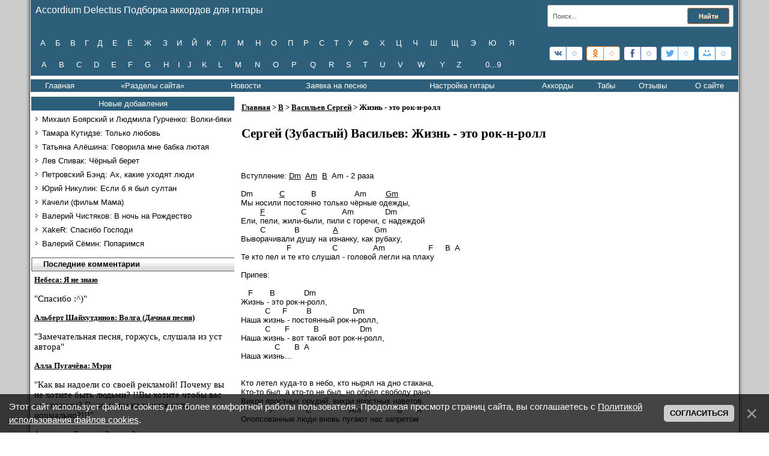

--- FILE ---
content_type: text/html; charset=UTF-8
request_url: https://www.ackordofmine.ru/index/sergej_zubastyj_vasilev_zhizn_ehto_rok_n_roll_akkordy_k_pesne/0-8827
body_size: 8855
content:
<!DOCTYPE html>
<html>
<head> 

<meta http-equiv="content-type" content="text/html; charset=UTF-8">
<title>Сергей Васильев: Жизнь - это рок-н-ролл. Аккорды и текст песни – Accordium Delectus Подборка аккордов</title>

<meta name="description" content="Аккорды и текст песни Жизнь - это рок-н-ролл. Предлагаем прослушать песню Васильева Жизнь - это рок-н-ролл. Лучшие песни Сергея Васильева на нашем сайте." /> 

 
<script type="text/javascript" src="//vk.ru/js/api/openapi.js?115"></script>

<script type="text/javascript">
 VK.init({apiId: 4604702, onlyWidgets: true});
</script> 
 

<link type="text/css" rel="stylesheet" href="/new.css" />
 
 <link rel="stylesheet" href="/mp3/APlayer.min.css">
 
<script>window.yaContextCb = window.yaContextCb || [] </script> 
<script async src="https://yandex.ru/ads/system/context.js"></script>
<script async src="https://cdn.digitalcaramel.com/caramel.js"></script>
 

 

	<link rel="stylesheet" href="/.s/src/base.min.css" />
	<link rel="stylesheet" href="/.s/src/layer3.min.css" />

	<script src="/.s/src/jquery-1.12.4.min.js"></script>
	
	<script src="/.s/src/uwnd.min.js"></script>
	<link rel="stylesheet" href="/.s/src/ulightbox/ulightbox.min.css" />
	<link rel="stylesheet" href="/.s/src/social.css" />
	<script src="/.s/src/ulightbox/ulightbox.min.js"></script>
	<script src="/.s/src/bottomInfo.min.js"></script>
	<script>
/* --- UCOZ-JS-DATA --- */
window.uCoz = {"sign":{"230039":"Согласиться","7254":"Изменить размер","5255":"Помощник","5458":"Следующий","7253":"Начать слайд-шоу","7251":"Запрошенный контент не может быть загружен. Пожалуйста, попробуйте позже.","7287":"Перейти на страницу с фотографией.","3125":"Закрыть","7252":"Предыдущий","230038":"Этот сайт использует файлы cookies для более комфортной работы пользователя. Продолжая просмотр страниц сайта, вы соглашаетесь с <a href=/index/cookiepolicy target=_blank >Политикой использования файлов cookies</a>."},"ssid":"024437263111510336151","country":"US","layerType":3,"language":"ru","module":"index","uLightboxType":1,"site":{"domain":"ackordofmine.ru","id":"0ackordofmine","host":"ackordofmine.ucoz.ru"},"bottomInfoData":[{"class":"","id":"cookiePolicy","message":230038,"button":230039,"cookieKey":"cPolOk"}]};
/* --- UCOZ-JS-CODE --- */
 function uSocialLogin(t) {
			var params = {"yandex":{"width":870,"height":515},"google":{"height":600,"width":700},"vkontakte":{"height":400,"width":790},"ok":{"height":390,"width":710},"facebook":{"width":950,"height":520}};
			var ref = escape(location.protocol + '//' + ('www.ackordofmine.ru' || location.hostname) + location.pathname + ((location.hash ? ( location.search ? location.search + '&' : '?' ) + 'rnd=' + Date.now() + location.hash : ( location.search || '' ))));
			window.open('/'+t+'?ref='+ref,'conwin','width='+params[t].width+',height='+params[t].height+',status=1,resizable=1,left='+parseInt((screen.availWidth/2)-(params[t].width/2))+',top='+parseInt((screen.availHeight/2)-(params[t].height/2)-20)+'screenX='+parseInt((screen.availWidth/2)-(params[t].width/2))+',screenY='+parseInt((screen.availHeight/2)-(params[t].height/2)-20));
			return false;
		}
		function TelegramAuth(user){
			user['a'] = 9; user['m'] = 'telegram';
			_uPostForm('', {type: 'POST', url: '/index/sub', data: user});
		}
function loginPopupForm(params = {}) { new _uWnd('LF', ' ', -250, -100, { closeonesc:1, resize:1 }, { url:'/index/40' + (params.urlParams ? '?'+params.urlParams : '') }) }
/* --- UCOZ-JS-END --- */
</script>

	<style>.UhideBlock{display:none; }</style>

</head>


 
<body style="background:#FFFFFF; margin:0px; padding:0px;">
<div id="utbr8214" rel="s746"></div>

<table cellpadding="0" cellspacing="0" border="0" width="100%">
<tr><td width="4%" style="background:url('/.s/t/992/1.gif') right repeat-y #CCCCCC;"></td>
<td valign="top">
 

 
 <!--U1ADAPT1Z--><table height="120" width="100%" bgcolor="#2e5f7a" border="0" align="center" cellspacing="0" cellpadding="8">
<tr bgcolor="#2e5f7a"> 
 <td colspan="2"> <font color="#FFFFFF" size="+0,5" width="100%"> Accordium Delectus Подборка аккордов для гитары
</font> 
 <form class="poick_os" onsubmit="document.getElementById('sfSbm').disabled=true" method="get" action="/search/" > 
 <input class="poick_pole" type="text" name="q" maxlength="45" value="Поиск..." onclick="if (this.value=='Поиск...'){this.value='';}"/> 
 <input class="poick_knopka" type="submit" value="Найти" /> 
 <input type="hidden" name="t" value="0" /> 
 </form>
 
 </td>
 </tr>
 
 <tr bgcolor="#2e5f7a">
<td>
<div align="left">
 <ul id="nav7">
 <li><a href="https://www.ackordofmine.ru/index/rossijskie_ispolniteli_na_bukvu_a_akkordy_k_russkim_pesnjam/0-7732">А</a></li>
 <li><a href="https://www.ackordofmine.ru/index/rossijskie_ispolniteli_na_bukvu_b_akkordy_k_russkim_pesnjam/0-412">Б</a></li>
 <li><a href="https://www.ackordofmine.ru/index/rossijskie_ispolniteli_na_bukvu_v_akkordy_k_russkim_pesnjam/0-10">В</a></li>
 <li><a href="https://www.ackordofmine.ru/index/rossijskie_ispolniteli_na_bukvu_g_akkordy_k_russkim_pesnjam/0-13">Г</a></li>
 <li><a href="https://www.ackordofmine.ru/index/rossijskie_ispolniteli_na_bukvu_d_akkordy_k_russkim_pesnjam/0-16">Д</a></li>
 <li><a href="https://www.ackordofmine.ru/index/rossijskie_ispolniteli_na_bukvu_e_akkordy_k_russkim_pesnjam/0-507">Е</a></li>
 <li><a href="https://www.ackordofmine.ru/index/rossijskie_ispolniteli_na_bukvu_jo_akkordy_k_russkim_pesnjam/0-494">Ё</a></li>
 <li><a href="https://www.ackordofmine.ru/index/rossijskie_ispolniteli_na_bukvu_zh_akkordy_k_russkim_pesnjam/0-19">Ж</a></li>
 <li><a href="https://www.ackordofmine.ru/index/rossijskie_ispolniteli_na_bukvu_z_akkordy_k_russkim_pesnjam/0-25">З</a></li>
 <li><a href="https://www.ackordofmine.ru/index/rossijskie_ispolniteli_na_bukvu_i_akkordy_k_russkim_pesnjam/0-28">И</a></li>
 <li><a href="https://www.ackordofmine.ru/index/rossijskie_ispolniteli_na_bukvu_j_akkordy_k_russkim_pesnjam/0-577">Й</a></li>
 <li><a href="https://www.ackordofmine.ru/index/rossijskie_ispolniteli_na_bukvu_k_akkordy_k_russkim_pesnjam/0-31">К</a></li>
 <li><a href="https://www.ackordofmine.ru/index/rossijskie_ispolniteli_na_bukvu_l_akkordy_k_russkim_pesnjam/0-34">Л</a></li>
 <li><a href="https://www.ackordofmine.ru/index/rossijskie_ispolniteli_na_bukvu_m_akkordy_k_russkim_pesnjam/0-37">М</a></li>
 <li><a href="https://www.ackordofmine.ru/index/rossijskie_ispolniteli_na_bukvu_n_akkordy_k_russkim_pesnjam/0-40">Н</a></li>
 <li><a href="https://www.ackordofmine.ru/index/rossijskie_ispolniteli_na_bukvu_o_akkordy_k_russkim_pesnjam/0-43">О</a></li>
 <li><a href="https://www.ackordofmine.ru/index/rossijskie_ispolniteli_na_bukvu_p_akkordy_k_russkim_pesnjam/0-46">П</a></li>
 <li><a href="https://www.ackordofmine.ru/index/rossijskie_ispolniteli_na_bukvu_r_akkordy_k_russkim_pesnjam/0-51">Р</a></li>
 <li><a href="https://www.ackordofmine.ru/index/rossijskie_ispolniteli_na_bukvu_s_akkordy_k_russkim_pesnjam/0-54">С</a></li>
 <li><a href="https://www.ackordofmine.ru/index/rossijskie_ispolniteli_na_bukvu_t_akkordy_k_russkim_pesnjam/0-57">Т</a></li>
 <li><a href="https://www.ackordofmine.ru/index/rossijskie_ispolniteli_na_bukvu_u_akkordy_k_russkim_pesnjam/0-60">У</a></li>
 <li><a href="https://www.ackordofmine.ru/index/rossijskie_ispolniteli_na_bukvu_f_akkordy_k_russkim_pesnjam/0-111">Ф</a></li>
 <li><a href="https://www.ackordofmine.ru/index/rossijskie_ispolniteli_na_bukvu_kh_akkordy_k_russkim_pesnjam/0-486">Х</a></li>
 <li><a href="https://www.ackordofmine.ru/index/rossijskie_ispolniteli_na_bukvu_c_akkordy_k_russkim_pesnjam/0-477">Ц</a></li>
 <li><a href="https://www.ackordofmine.ru/index/rossijskie_ispolniteli_na_bukvu_ch_akkordy_k_russkim_pesnjam/0-63">Ч</a></li>
 <li><a href="https://www.ackordofmine.ru/index/rossijskie_ispolniteli_na_bukvu_sh_akkordy_k_russkim_pesnjam/0-489">Ш</a></li>
 <li><a href="https://www.ackordofmine.ru/index/rossijskie_ispolniteli_na_bukvu_shh_akkordy_k_russkim_pesnjam/0-1871">Щ</a></li>
 <li><a href="https://www.ackordofmine.ru/index/rossijskie_ispolniteli_na_bukvu_eh_akkordy_k_russkim_pesnjam/0-510">Э</a></li>
 <li><a href="https://www.ackordofmine.ru/index/rossijskie_ispolniteli_na_bukvu_ju_akkordy_k_russkim_pesnjam/0-513">Ю</a></li>
 <li><a href="https://www.ackordofmine.ru/index/rossijskie_ispolniteli_na_bukvu_ja_akkordy_k_russkim_pesnjam/0-108">Я</a></li>

 </ul>
</div>
 &nbsp;
<div align="left">
<ul id="nav7">
 <li><a href="https://www.ackordofmine.ru/index/inostrannye_ispolniteli_na_bukvu_a_akkordy_k_zarubezhnym_pesnjam/0-456">A</a></li>
 <li><a href="https://www.ackordofmine.ru/index/inostrannye_ispolniteli_na_bukvu_b_akkordy_k_zarubezhnym_pesnjam/0-586">B</a></li>
 <li><a href="https://www.ackordofmine.ru/index/inostrannye_ispolniteli_na_bukvu_c_akkordy_k_zarubezhnym_pesnjam/0-754">C</a></li>
 <li><a href="https://www.ackordofmine.ru/index/inostrannye_ispolniteli_na_bukvu_d_akkordy_k_zarubezhnym_pesnjam/0-987">D</a></li>
 <li><a href="https://www.ackordofmine.ru/index/inostrannye_ispolniteli_na_bukvu_e_akkordy_k_zarubezhnym_pesnjam/0-902">E</a></li>
 <li><a href="https://www.ackordofmine.ru/index/inostrannye_ispolniteli_na_bukvu_f_akkordy_k_zarubezhnym_pesnjam/0-1683">F</a></li>
 <li><a href="https://www.ackordofmine.ru/index/inostrannye_ispolniteli_na_bukvu_g_akkordy_k_zarubezhnym_pesnjam/0-1653">G</a></li>
 <li><a href="https://www.ackordofmine.ru/index/inostrannye_ispolniteli_na_bukvu_h_akkordy_k_zarubezhnym_pesnjam/0-780">H</a></li>
 <li><a href="https://www.ackordofmine.ru/index/inostrannye_ispolniteli_na_bukvu_i_akkordy_k_zarubezhnym_pesnjam/0-3228">I</a></li>
 <li><a href="https://www.ackordofmine.ru/index/inostrannye_ispolniteli_na_bukvu_j_akkordy_k_zarubezhnym_pesnjam/0-1541">J</a></li>
 <li><a href="https://www.ackordofmine.ru/index/inostrannye_ispolniteli_na_bukvu_k_akkordy_k_zarubezhnym_pesnjam/0-1953">K</a></li>
 <li><a href="https://www.ackordofmine.ru/index/inostrannye_ispolniteli_na_bukvu_l_akkordy_k_zarubezhnym_pesnjam/0-740">L</a></li>
 <li><a href="https://www.ackordofmine.ru/index/inostrannye_ispolniteli_na_bukvu_m_akkordy_k_zarubezhnym_pesnjam/0-617">M</a></li>
 <li><a href="https://www.ackordofmine.ru/index/inostrannye_ispolniteli_na_bukvu_n_akkordy_k_zarubezhnym_pesnjam/0-1506">N</a></li>
 <li><a href="https://www.ackordofmine.ru/index/inostrannye_ispolniteli_na_bukvu_o_akkordy_k_zarubezhnym_pesnjam/0-3243">O</a></li>
 <li><a href="https://www.ackordofmine.ru/index/inostrannye_ispolniteli_na_bukvu_p_akkordy_k_zarubezhnym_pesnjam/0-2254">P</a></li>
 <li><a href="https://www.ackordofmine.ru/index/inostrannye_ispolniteli_na_bukvu_q_akkordy_k_zarubezhnym_pesnjam/0-407">Q</a></li>
 <li><a href="https://www.ackordofmine.ru/index/inostrannye_ispolniteli_na_bukvu_r_akkordy_k_zarubezhnym_pesnjam/0-602">R</a></li>
 <li><a href="https://www.ackordofmine.ru/index/inostrannye_ispolniteli_na_bukvu_s_akkordy_k_zarubezhnym_pesnjam/0-504">S</a></li>
 <li><a href="https://www.ackordofmine.ru/index/inostrannye_ispolniteli_na_bukvu_t_akkordy_k_zarubezhnym_pesnjam/0-1766">T</a></li>
 <li><a href="https://www.ackordofmine.ru/index/inostrannye_ispolniteli_na_bukvu_u_akkordy_k_zarubezhnym_pesnjam/0-777">U</a></li>
 <li><a href="https://www.ackordofmine.ru/index/inostrannye_ispolniteli_na_bukvu_v_akkordy_k_zarubezhnym_pesnjam/0-6541">V</a></li>
 <li><a href="https://www.ackordofmine.ru/index/inostrannye_ispolniteli_na_bukvu_w_akkordy_k_zarubezhnym_pesnjam/0-2061">W</a></li>
 <li><a href="https://www.ackordofmine.ru/index/inostrannye_ispolniteli_na_bukvu_y_akkordy_k_zarubezhnym_pesnjam/0-1854">Y</a></li>
 <li><a href="https://www.ackordofmine.ru/index/inostrannye_ispolniteli_na_bukvu_z_akkordy_k_zarubezhnym_pesnjam/0-9568">Z</a></li>
 <li><a href="https://www.ackordofmine.ru/index/rossijskie_i_inostrannye_ispolniteli_ot_0_do_9/0-8342">0...9</a></li>

 </ul>
</div>
</td>
<td width="340">
<div align="right">
 <!-- uSocial -->
<script async src="https://usocial.pro/usocial/usocial.js?v=6.1.4" data-script="usocial" charset="utf-8"></script>
<div class="uSocial-Share" data-pid="a96ce553d23487d7ab551bfb1fdcceb8" data-type="share" data-options="round-rect,style2,default,absolute,horizontal,size24,eachCounter1,counter0,upArrow-left,nomobile" data-social="vk,ok,fb,twi,mail"></div>
<!-- /uSocial -->
 </div>
 
</td>
</tr>
</table><!--/U1ADAPT1Z-->
 
 
 
 <!--U1NIZ1Z--><table class="footer-table" border="0" cellpadding="0" cellspacing="0" height="34" width="100%" style="background:url('') border-top:1px solid #000000;">
<tr><td width="50%" align="center" style="color:#FFFFFF;">
 <ul id="nav7">
 <li><a href="https://www.ackordofmine.ru/">Главная</a></li>
 <li>«Разделы сайта«
 <ul>
 <li><a href="//www.ackordofmine.ru/index/voennye_pesni/0-4820">Великая Отечественная</a></li>
 <li><a href="//www.ackordofmine.ru/index/via/0-7758">ВИА</a></li>
 <li><a href="//www.ackordofmine.ru/index/detskie_pesni/0-2092">Детские песни</a></li>
 <li><a href="//www.ackordofmine.ru/index/duehty/0-767">Дуэты</a></li>
 <li><a href="//www.ackordofmine.ru/index/zarubezhnye_khity_na_russkom/0-2623">Зарубежные хиты на русском</a></li>
 <li><a href="//www.ackordofmine.ru/index/neizvestnye_ispolniteli/0-2795">Неизвестные исполнители</a></li>
 <li><a href="https://www.ackordofmine.ru/index/novogodnie_pesni_akkordy_i_teksty_pesen/0-22959">Новогодние песни</a></li>
 <li><a href="//www.ackordofmine.ru/index/k_f_m_f/0-49">Песни из к/ф и мультфильмов</a></li>
 <li><a href="//www.ackordofmine.ru/index/dvorovye_pesni/0-960">Песни под гитару</a></li>
 <li><a href="//www.ackordofmine.ru/index/pesni_pro_afganistan/0-9207">Песни про Афганистан</a></li>
 <li><a href="//www.ackordofmine.ru/index/sborniki/0-2589">Сборники</a></li>
 <li><a href="//www.ackordofmine.ru/index/khristianskie_pesni/0-8888">Христианские песни</a></li>
</ul>
 </li>
 <li><a href="https://www.ackordofmine.ru/news/">Новости</a></li>
 <li><a href="https://www.ackordofmine.ru/index/0-3">Заявка на песню</a></li>
 <li><a href="https://www.ackordofmine.ru/index/nastrojka_gitary_on_lajn_v_originale/0-15693">Настройка гитары</a></li>
 <li><a href="https://www.ackordofmine.ru/index/akkordy_dlja_shestistrunnoj_gitary_applikatura/0-122">Аккорды</a></li>
 <li><a href="https://www.ackordofmine.ru/index/tabulatura_pesen_dlja_shestistrunnoj_gitary/0-8578">Табы</a></li>
 
 <li><a href="https://www.ackordofmine.ru/gb">Отзывы</a></li>
 <li><a href="https://www.ackordofmine.ru/index/0-2">О сайте</a></li>
 </ul>

 </td>

 </tr>
</table><!--/U1NIZ1Z-->
 
 
 

 
 
 
<table cellpadding="0" cellspacing="0" border="0" width="100%" style="background: #FFFFFF;"><tr><td width="100%" align="center">
<!-- <middle> -->
<table border="0" cellpadding="0" cellspacing="0" width="100%">
<tr>
 
 
<td valign="top" width="340">
<!--U1LEFT1Z--><!-- <block2023> -->
<table border="0" cellpadding="0" cellspacing="1" width="340">

<div caramel-id="01j78m1ez9ppkdb4ey97zb87z7"></div>
 
<!-- </bc> --></td></tr>
</table>
<!-- </block2023> -->

<!-- <block1> -->

<table border="0" cellpadding="0" cellspacing="1" width="340">
 <tr><td align="center"; height="24" padding-left:2px; padding-right:2px;> 
<ul id="nav7">
 <li><a href="http://www.ackordofmine.ru/index/novye_pesni_arkhiv_podborki_akkordov_k_pesnjam/0-11796">Новые добавления</a></li>
 </ul>
 </td></tr>
<tr><td style="padding:5px;background: #FFFFFF;"><!-- <bc> --><div id="uMenuDiv1" class="uMenuV" style="position:relative;"><ul class="uMenuRoot">
<li><div class="umn-tl"><div class="umn-tr"><div class="umn-tc"></div></div></div><div class="umn-ml"><div class="umn-mr"><div class="umn-mc"><div class="uMenuItem"><a href="https://www.ackordofmine.ru/index/mikhail_bojarskij_i_ljudmila_gurchenko_volki_bjaki_akkordy_i_tekst_pesni/0-24294"><span>Михаил Боярский и Людмила Гурченко: Волки-бяки</span></a></div></div></div></div><div class="umn-bl"><div class="umn-br"><div class="umn-bc"><div class="umn-footer"></div></div></div></div></li>
<li><div class="umn-tl"><div class="umn-tr"><div class="umn-tc"></div></div></div><div class="umn-ml"><div class="umn-mr"><div class="umn-mc"><div class="uMenuItem"><a href="https://www.ackordofmine.ru/index/tamara_kutidze_tolko_ljubov_akkordy_i_tekst_pesni/0-24292"><span>Тамара Кутидзе: Только любовь</span></a></div></div></div></div><div class="umn-bl"><div class="umn-br"><div class="umn-bc"><div class="umn-footer"></div></div></div></div></li>
<li><div class="umn-tl"><div class="umn-tr"><div class="umn-tc"></div></div></div><div class="umn-ml"><div class="umn-mr"><div class="umn-mc"><div class="uMenuItem"><a href="https://www.ackordofmine.ru/index/tatjana_aljoshina_govorila_mne_babka_ljutaja_akkordy_i_tekst_pesni/0-24291"><span>Татьяна Алёшина: Говорила мне бабка лютая</span></a></div></div></div></div><div class="umn-bl"><div class="umn-br"><div class="umn-bc"><div class="umn-footer"></div></div></div></div></li>
<li><div class="umn-tl"><div class="umn-tr"><div class="umn-tc"></div></div></div><div class="umn-ml"><div class="umn-mr"><div class="umn-mc"><div class="uMenuItem"><a href="https://www.ackordofmine.ru/index/lev_spivak_chjornyj_beret_akkordy_i_tekst_pesni/0-24290"><span>Лев Спивак: Чёрный берет</span></a></div></div></div></div><div class="umn-bl"><div class="umn-br"><div class="umn-bc"><div class="umn-footer"></div></div></div></div></li>
<li><div class="umn-tl"><div class="umn-tr"><div class="umn-tc"></div></div></div><div class="umn-ml"><div class="umn-mr"><div class="umn-mc"><div class="uMenuItem"><a href="https://www.ackordofmine.ru/index/petrovskij_behnd_akh_kakie_ukhodjat_ljudi_akkordy_i_tekst_pesni/0-24289"><span>Петровский Бэнд: Ах, какие уходят люди</span></a></div></div></div></div><div class="umn-bl"><div class="umn-br"><div class="umn-bc"><div class="umn-footer"></div></div></div></div></li>
<li><div class="umn-tl"><div class="umn-tr"><div class="umn-tc"></div></div></div><div class="umn-ml"><div class="umn-mr"><div class="umn-mc"><div class="uMenuItem"><a href="https://www.ackordofmine.ru/index/jurij_nikulin_esli_b_ja_byl_sultan_akkordy_i_tekst_pesni/0-24288"><span>Юрий Никулин: Если б я был султан</span></a></div></div></div></div><div class="umn-bl"><div class="umn-br"><div class="umn-bc"><div class="umn-footer"></div></div></div></div></li>
<li><div class="umn-tl"><div class="umn-tr"><div class="umn-tc"></div></div></div><div class="umn-ml"><div class="umn-mr"><div class="umn-mc"><div class="uMenuItem"><a href="https://www.ackordofmine.ru/index/pesnja_kacheli_iz_filma_mama_1976_akkordy_i_tekst_pesni/0-24287"><span>Качели (фильм Мама)</span></a></div></div></div></div><div class="umn-bl"><div class="umn-br"><div class="umn-bc"><div class="umn-footer"></div></div></div></div></li>
<li><div class="umn-tl"><div class="umn-tr"><div class="umn-tc"></div></div></div><div class="umn-ml"><div class="umn-mr"><div class="umn-mc"><div class="uMenuItem"><a href="https://www.ackordofmine.ru/index/valerij_chistjakov_v_noch_na_rozhdestvo_akkordy_i_tekst_pesni/0-24285"><span>Валерий Чистяков: В ночь на Рождество</span></a></div></div></div></div><div class="umn-bl"><div class="umn-br"><div class="umn-bc"><div class="umn-footer"></div></div></div></div></li>
<li><div class="umn-tl"><div class="umn-tr"><div class="umn-tc"></div></div></div><div class="umn-ml"><div class="umn-mr"><div class="umn-mc"><div class="uMenuItem"><a href="https://www.ackordofmine.ru/index/xaker_spasibo_gospodi_akkordy_i_tekst_pesni/0-24283"><span>XakeR: Спасибо Господи</span></a></div></div></div></div><div class="umn-bl"><div class="umn-br"><div class="umn-bc"><div class="umn-footer"></div></div></div></div></li>
<li><div class="umn-tl"><div class="umn-tr"><div class="umn-tc"></div></div></div><div class="umn-ml"><div class="umn-mr"><div class="umn-mc"><div class="uMenuItem"><a href="https://www.ackordofmine.ru/index/valerij_sjomin_poparimsja_akkordy_i_tekst_pesni/0-24281"><span>Валерий Сёмин: Попаримся</span></a></div></div></div></div><div class="umn-bl"><div class="umn-br"><div class="umn-bc"><div class="umn-footer"></div></div></div></div></li></ul></div><script>$(function(){_uBuildMenu('#uMenuDiv1',0,document.location.href+'/','uMenuItemA','uMenuArrow',2500);})</script><!-- </bc> --></td></tr>
</table>

<!-- </block1> -->



<!-- <block7447> -->
<table border="0" cellpadding="0" cellspacing="1" width="340">
 <tr><td height="24" style="background:url('https://www.ackordofmine.ru/Pickchers/Knopki/ikonka-menju.jpg');color:#000000;padding-left:20px; padding-right:20px;"><b><!-- <bt> -->Последние комментарии<!-- </bt> --></b></td></tr>
<tr><td style="padding:5px;background: #FFFFFF;"><!-- <bc> -->


 <div align="left">
 <b style="font-family: Tahoma; font-size: 10pt;">
<a href="https://www.ackordofmine.ru/index/nebesa_ja_ne_znaju_tekst_pesni_s_akkordami/0-5134">Небеса: Я не знаю</a>
 </b>
 </div>
 <div align="left">
 <span style="font-size: 1pt;"><br>
 </span>
 </div>
 <div align="left">
 <span style="font-family: Tahoma; font-size: 11pt;">
 "Спасибо :^)"
 </span>
 </div>
 &nbsp;
 <div align="left">
 <b style="font-family: Tahoma; font-size: 10pt;">
 <a href="https://www.ackordofmine.ru/index/albert_shajkhutdinov_volga_akkordy_i_tekst_pesni/0-17745">Альберт Шайхутдинов: Волга (Дачная песня)</a>
 </b>
 </div>
 <div align="left">
 <span style="font-size: 1pt;"><br>
 </span>
 </div>
 <div align="left">
 <span style="font-family: Tahoma; font-size: 11pt;">
 "Замечательная песня, горжусь, слушала из уст автора"
 </span>
 </div>
 &nbsp;
<div align="left">
 <b style="font-family: Tahoma; font-size: 10pt;">
 <a href="https://www.ackordofmine.ru/index/alla_pugachjova_mehri_tekst_pesni_s_akkordami/0-6656">Алла Пугачёва: Мэри</a>
 </b>
 </div>
 <div align="left">
 <span style="font-size: 1pt;"><br>
 </span>
 </div>
 <div align="left">
 <span style="font-family: Tahoma; font-size: 11pt;">
 "Как вы надоели со своей рекламой! Почему вы не хотите быть людьми? !!Вы хотите чтобы вас не уважали? Почему вы не хотите жить нормально?!!!"
 </span>
 </div>
&nbsp;
<div align="left">
 <b style="font-family: Tahoma; font-size: 10pt;">
<a href="https://www.ackordofmine.ru/index/aleksandr_bardin_ehto_kto_akkordy_i_tekst_pesni/0-18590">Александр Бардин: Это кто?</a>
 </b>
 </div>
 <div align="left">
 <span style="font-size: 1pt;"><br>
 </span>
 </div>
 <div align="left">
 <span style="font-family: Tahoma; font-size: 11pt;">
 "Очень хорошая песенка с любовью к ребёнку"
 </span>
 </div>
&nbsp;
<div align="left">
 <b style="font-family: Tahoma; font-size: 10pt;">
<a href="https://www.ackordofmine.ru/index/alika_smekhova_ne_ostavljaj_menja_odnu_iz_k_f_quot_tonkaja_shtuchka_quot_tekst_pesni_s_akkordami/0-6914">Алика Смехова: Не оставляй меня одну</a>
 </b>
 </div>
 <div align="left">
 <span style="font-size: 1pt;"><br>
 </span>
 </div>
 <div align="left">
 <span style="font-family: Tahoma; font-size: 11pt;">
 "Песня класс !"
 </span>
 </div>

 
<!-- </bc> --></td></tr>
</table>
<!-- </block7447> -->



<!-- <block8> -->

<!-- </block8> -->


<!-- <block9> -->

<!-- </block9> -->

<!-- <block5> -->

<!-- </block5> -->

<!-- <block7> -->

<table border="0" cellpadding="0" cellspacing="1" width="340">
 <tr><td height="24" style="background:url('https://www.ackordofmine.ru/Pickchers/Knopki/ikonka-menju.jpg');color:#000000;padding-left:20px; padding-right:20px;"><b><!-- <bt> --><!--<s5158>-->Вход на сайт<!--</s>--><!-- </bt> --></b></td></tr>
<tr><td style="padding:5px;background: #FFFFFF;"><!-- <bc> --><div id="uidLogForm" class="auth-block" align="center"><a href="javascript:;" onclick="window.open('https://login.uid.me/?site=0ackordofmine&ref='+escape(location.protocol + '//' + ('www.ackordofmine.ru' || location.hostname) + location.pathname + ((location.hash ? ( location.search ? location.search + '&' : '?' ) + 'rnd=' + Date.now() + location.hash : ( location.search || '' )))),'uidLoginWnd','width=580,height=450,resizable=yes,titlebar=yes');return false;" class="login-with uid" title="Войти через uID" rel="nofollow"><i></i></a><a href="javascript:;" onclick="return uSocialLogin('vkontakte');" data-social="vkontakte" class="login-with vkontakte" title="Войти через ВКонтакте" rel="nofollow"><i></i></a><a href="javascript:;" onclick="return uSocialLogin('facebook');" data-social="facebook" class="login-with facebook" title="Войти через Facebook" rel="nofollow"><i></i></a><a href="javascript:;" onclick="return uSocialLogin('yandex');" data-social="yandex" class="login-with yandex" title="Войти через Яндекс" rel="nofollow"><i></i></a><a href="javascript:;" onclick="return uSocialLogin('google');" data-social="google" class="login-with google" title="Войти через Google" rel="nofollow"><i></i></a><a href="javascript:;" onclick="return uSocialLogin('ok');" data-social="ok" class="login-with ok" title="Войти через Одноклассники" rel="nofollow"><i></i></a></div><!-- </bc> --></td></tr>
</table>

<!-- </block7> -->

<!-- <block2025> -->
<table border="0" cellpadding="0" cellspacing="1" width="340">

<div id="movie_video"></div><script type="text/javascript" src="https://vak345.com/s.js?v=d0cfdcc7ae880fd99a599a951486423e" async></script>
<!-- </bc> --></td></tr>
</table>
<!-- </block2025> --><!--/U1LEFT1Z-->
</td>


 <td valign="top" style="padding:10px;"><!-- <body> --><div class="page-content-wrapper"><div align="center">
<table style="border-collapse:collapse;width:100%;">
 <tbody>
 <tr>
 <td>
 <div align="left"><b><font face="Tahoma" size="2" style="font-size: 10pt;"><span style="font-size: 10pt;"><font face="Tahoma"><b><a href="//ackordofmine.ru/">Главная</a> &gt; <a href="//ackordofmine.ru/index/vvv/0-10">В</a> &gt; <a href="https://www.ackordofmine.ru/index/sergej_zubastyj_vasilev_akkordy_i_teksty_pesen/0-10212">Васильев Сергей</a>&nbsp;&gt; Жизнь - это рок-н-ролл</b></font></span></font></b></div>

 <h1 style="text-align: left;"><span style="font-family:Georgia,serif;"><b><font size="2" style="font-size: 10pt;"><span style="font-size: 16pt; font-weight: bold;">Сергей (Зубастый) Васильев: Жизнь - это рок-н-ролл</span></font></b></span></h1>
 </td>
 </tr>
 </tbody>
</table>
</div>

<div style="text-align: center;">&nbsp;</div>

<div style="text-align: center;">&nbsp;</div>

<div><font size="2">Вступление: <a class="tooltip" href="#">Dm<span><img src="//www.ackordofmine.ru/Re/sm1.jpg" /></span></a> &nbsp;<a class="tooltip" href="#">Am<span><img src="//www.ackordofmine.ru/Lya/Am1.jpg" /></span></a> &nbsp;<a class="tooltip" href="#">B<span><img src="//www.ackordofmine.ru/Fotopickpick/sib1.jpg" /></span></a> &nbsp;Am - 2 раза</font></div>

<div>&nbsp;</div>

<div><font size="2">Dm &nbsp; &nbsp; &nbsp; &nbsp; &nbsp; <a class="tooltip" href="#">C<span><img src="//www.ackordofmine.ru/Do/C1.jpg" /></span></a> &nbsp; &nbsp; &nbsp; &nbsp; &nbsp; B &nbsp; &nbsp; &nbsp; &nbsp; &nbsp; &nbsp; &nbsp; &nbsp;Am &nbsp; &nbsp; &nbsp; &nbsp;<a class="tooltip" href="#">Gm<span><img src="//www.ackordofmine.ru/Sol/Gm1.jpg" /></span></a> &nbsp; &nbsp; &nbsp; &nbsp; &nbsp; &nbsp;</font></div>

<div><font size="2">Мы носили постоянно только чёрные одежды,</font></div>

<div><font size="2">&nbsp; &nbsp; &nbsp; &nbsp; <a class="tooltip" href="#">F<span><img src="//www.ackordofmine.ru/Fotopickpick/i1.jpg" /></span></a> &nbsp; &nbsp; &nbsp; &nbsp; &nbsp; &nbsp; &nbsp; C &nbsp; &nbsp; &nbsp; &nbsp; &nbsp; &nbsp; &nbsp; Am &nbsp; &nbsp; &nbsp; &nbsp; &nbsp; &nbsp; Dm &nbsp; &nbsp; &nbsp;</font></div>

<div><font size="2">Ели, пели, жили-были, пили с горечи, с надеждой</font></div>

<div><font size="2">&nbsp; &nbsp; &nbsp; &nbsp; C &nbsp; &nbsp; &nbsp; &nbsp; &nbsp; &nbsp;B &nbsp; &nbsp; &nbsp; &nbsp; &nbsp; &nbsp; &nbsp;<a class="tooltip" href="#">A<span><img src="//www.ackordofmine.ru/Fotopickpick/lja1.jpg" /></span></a> &nbsp; &nbsp; &nbsp; &nbsp; &nbsp; &nbsp; &nbsp; Gm &nbsp; &nbsp;</font></div>

<div><font size="2">Выворачивали душу на изнанку, как рубаху,</font></div>

<div><font size="2">&nbsp; &nbsp; &nbsp; &nbsp; &nbsp; &nbsp; &nbsp; &nbsp; &nbsp; &nbsp;F &nbsp; &nbsp; &nbsp; &nbsp; &nbsp; &nbsp; &nbsp; &nbsp; C &nbsp; &nbsp; &nbsp; &nbsp; &nbsp; &nbsp; &nbsp; Am &nbsp; &nbsp; &nbsp; &nbsp; &nbsp; &nbsp; &nbsp; &nbsp; &nbsp;F &nbsp; &nbsp; B &nbsp;A</font></div>

<div><font size="2">Те кто пел и те кто слушал - головой легли на плаху</font></div>

<div>&nbsp;</div>

<div><font size="2">Припев:</font></div>

<div>&nbsp;</div>

<div><font size="2">&nbsp; &nbsp;F &nbsp; &nbsp; &nbsp; B &nbsp; &nbsp; &nbsp; &nbsp; &nbsp; &nbsp;Dm &nbsp;&nbsp;</font></div>

<div><font size="2">Жизнь - это рок-н-ролл,</font></div>

<div><font size="2">&nbsp; &nbsp; &nbsp; &nbsp; &nbsp; C &nbsp; &nbsp; F &nbsp; &nbsp; &nbsp; &nbsp;B &nbsp; &nbsp; &nbsp; &nbsp; &nbsp; &nbsp; &nbsp; &nbsp; Dm &nbsp;&nbsp;</font></div>

<div><font size="2">Наша жизнь - постоянный рок-н-ролл,</font></div>

<div><font size="2">&nbsp; &nbsp; &nbsp; &nbsp; &nbsp; C &nbsp; &nbsp; &nbsp;F &nbsp; &nbsp; &nbsp; &nbsp; &nbsp;B &nbsp; &nbsp; &nbsp; &nbsp; &nbsp; &nbsp; &nbsp; &nbsp; Dm &nbsp; &nbsp;</font></div>

<div><font size="2">Наша жизнь - вот такой вот рок-н-ролл,</font></div>

<div><font size="2">&nbsp; &nbsp; &nbsp; &nbsp; &nbsp; &nbsp; &nbsp; C &nbsp; &nbsp; &nbsp;B &nbsp;A</font></div>

<div><font size="2">Наша жизнь...</font></div>

<div>&nbsp;</div>

<div>&nbsp;</div>

<div><font size="2">Кто летел куда-то в небо, кто нырял на дно стакана,</font></div>

<div><font size="2">Кто-то был, а кто-то не был, но обрёл свободу рано</font></div>

<div><font size="2">Вихри яростных орудий, вихри яростных наветов,</font></div>

<div><font size="2">&nbsp; &nbsp; &nbsp; &nbsp; &nbsp; &nbsp; F &nbsp; &nbsp; &nbsp; &nbsp; &nbsp; &nbsp; C &nbsp; &nbsp; &nbsp; &nbsp; &nbsp; &nbsp; &nbsp; &nbsp;Am &nbsp; &nbsp; &nbsp; &nbsp; &nbsp; &nbsp; &nbsp; B &nbsp; &nbsp; &nbsp;A</font></div>

<div><font size="2">Опопсованные люди вновь пугают нас запретом</font></div>

<div>&nbsp;</div>

<div><font size="2">Припев.</font></div>

<div>&nbsp;</div>

<div><font size="2">Проигрыш: Dm &nbsp;Am &nbsp;B &nbsp;Am - 2 раза</font></div>

<div>&nbsp;</div>

<div><font size="2">Переплавили аккорды, переломанные кости,</font></div>

<div><font size="2">Позабытые герои гордо корчились от злости</font></div>

<div><font size="2">Всё искали свою веру по развалам да прилавкам,</font></div>

<div><font size="2">Но спустили всё без меры, а кого жалеть? Всех жалко!</font></div>

<div>&nbsp;</div>

<div><font size="2">Припев:</font></div>

<div>&nbsp;</div>

<div><font size="2">Жизнь - это рок-н-ролл,</font></div>

<div><font size="2">Наша жизнь - вот такой вот рок-н-ролл,</font></div>

<div><font size="2">Наша жизнь - постоянный рок-н-ролл,</font></div>

<div><font size="2">Наша жизнь...</font></div>

<div>&nbsp;</div>

<div><font size="2">&nbsp; &nbsp; &nbsp;F &nbsp; &nbsp; &nbsp; B &nbsp; &nbsp; &nbsp; &nbsp; &nbsp; &nbsp;Dm &nbsp; &nbsp;C</font></div>

<div><font size="2">Жизнь - это рок-н-ролл,</font></div>

<div><font size="2">F &nbsp; &nbsp; &nbsp; &nbsp; &nbsp; &nbsp;B &nbsp; &nbsp; &nbsp; &nbsp; &nbsp; &nbsp; &nbsp; &nbsp; Dm &nbsp; &nbsp;C</font></div>

<div><font size="2">Вот такой вот рок-н-ролл,</font></div>

<div><font size="2">&nbsp; &nbsp; &nbsp; &nbsp;F &nbsp; &nbsp; &nbsp; &nbsp; &nbsp;B &nbsp; &nbsp; &nbsp; &nbsp; &nbsp; &nbsp; &nbsp; &nbsp; Dm &nbsp; C &nbsp;B &nbsp;A</font></div>

<div><font size="2">Постоянный рок-н-ролл</font></div>

<div>&nbsp;</div>

<div><font size="2">Проигрыш: Dm &nbsp;Am &nbsp;B &nbsp;Am - 2 раза</font></div>

<div>&nbsp;</div>

<div><font size="2">Мы носили постоянно только чёрные одежды,</font></div>

<div><font size="2">Ели, пели, жили-были, пили с горечи, с надеждой</font></div>

<div>&nbsp;</div>

<div><font size="2"><b>Примерный вариант боя:</b></font></div>

<div>&nbsp;</div>

<div><font size="2"><b><!--IMG1--><a href="/_si/44/26175016.jpg" class="ulightbox"  target="_blank" title="Нажмите для просмотра в полном размере..."><img   style="margin:0;padding:0;border:0;" src="/_si/44/s26175016.jpg" /></a><!--IMG1--></b></font></div>
&nbsp;

<div align="center">
<div id="vk_comments">&nbsp;</div>
<script type="text/javascript">
VK.Widgets.Comments("vk_comments", {limit: 10, autoPublish: "1", attach: "*"});
</script></div></div><!-- </body> --></td>
</td>

 

</tr>
</table>
<!-- </middle> -->


 
 
</td></tr></table>


<!--U1BFOOTER1Z--><table class="footer-table" border="0" cellpadding="0" cellspacing="0" height="34" width="100%" style="background:url('/.s/t/992/8.gif') top repeat-x #57627F;border-top:1px solid #000000;">
<tr><td width="50%" align="center" style="color:#FFFFFF;"><!-- <copy> -->Copyright MyCorp &copy; 2026<!-- </copy> --></td>
 <td align="center">
<!--LiveInternet counter--><script type="text/javascript">
document.write("<a href='//www.liveinternet.ru/click' "+
"target=_blank><img src='//counter.yadro.ru/hit?t52.6;r"+
escape(document.referrer)+((typeof(screen)=="undefined")?"":
";s"+screen.width+"*"+screen.height+"*"+(screen.colorDepth?
screen.colorDepth:screen.pixelDepth))+";u"+escape(document.URL)+
";h"+escape(document.title.substring(0,150))+";"+Math.random()+
"' alt='' title='LiveInternet: показано число просмотров и"+
" посетителей за 24 часа' "+
"border='0' width='88' height='31'><\/a>")
 </script><!--/LiveInternet-->
 </td>
 <td>
<!-- Yandex.Metrika informer -->
<a href="https://metrika.yandex.ru/stat/?id=33342293&amp;from=informer"
target="_blank" rel="nofollow"><img src="https://informer.yandex.ru/informer/33342293/3_1_FFFFFFFF_EFEFEFFF_0_pageviews"
style="width:88px; height:31px; border:0;" alt="Яндекс.Метрика" title="Яндекс.Метрика: данные за сегодня (просмотры, визиты и уникальные посетители)" class="ym-advanced-informer" data-cid="33342293" data-lang="ru" /></a>
<!-- /Yandex.Metrika informer -->

<!-- Yandex.Metrika counter -->
<script type="text/javascript" >
 (function(m,e,t,r,i,k,a){m[i]=m[i]||function(){(m[i].a=m[i].a||[]).push(arguments)};
 m[i].l=1*new Date();k=e.createElement(t),a=e.getElementsByTagName(t)[0],k.async=1,k.src=r,a.parentNode.insertBefore(k,a)})
 (window, document, "script", "https://mc.yandex.ru/metrika/tag.js", "ym");

 ym(33342293, "init", {
 clickmap:true,
 trackLinks:true,
 accurateTrackBounce:true,
 webvisor:true
 });
</script>
<noscript><div><img src="https://mc.yandex.ru/watch/33342293" style="position:absolute; left:-9999px;" alt="" /></div></noscript>
<!-- /Yandex.Metrika counter -->
 </td>
<td width="50%" align="center" style="color:#FFFFFF;"></td>

 </tr>
</table><!--/U1BFOOTER1Z-->
 
</td><td width="4%" style="background:url('/.s/t/992/9.gif') left repeat-y #CCCCCC;"></td>
</tr></table>

</body>

</html>
<!-- 0.05487 (s746) -->